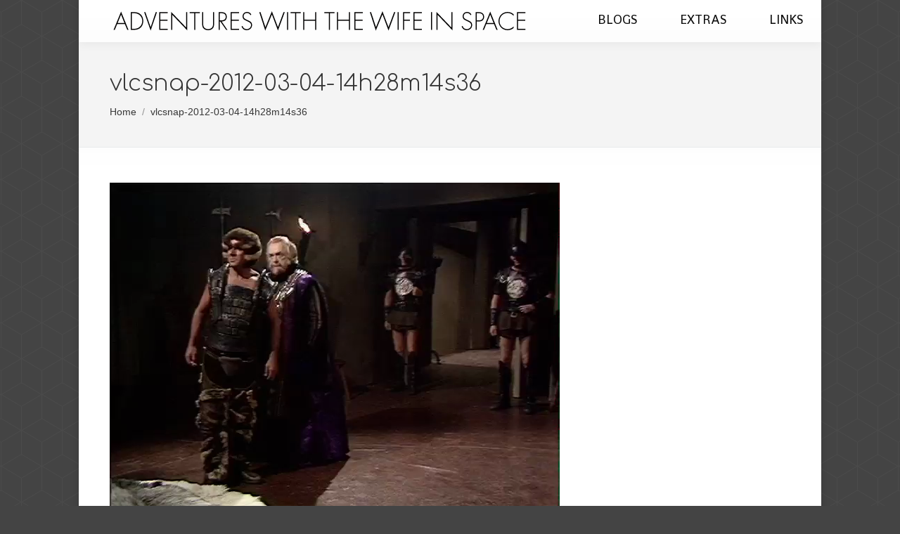

--- FILE ---
content_type: text/html; charset=UTF-8
request_url: https://wifeinspace.com/vlcsnap-2012-03-04-14h28m14s36/
body_size: 12355
content:
<!DOCTYPE html>
<!--[if lt IE 10 ]>
<html lang="en-GB" class="old-ie no-js">
<![endif]-->
<!--[if !(IE 6) | !(IE 7) | !(IE 8)  ]><!-->
<html lang="en-GB" class="no-js">
<!--<![endif]-->
<head>
	<meta charset="UTF-8" />
		<link rel="profile" href="http://gmpg.org/xfn/11" />
	<link rel="pingback" href="https://wifeinspace.com/xmlrpc.php" />
	<title>vlcsnap-2012-03-04-14h28m14s36 &#8211; Adventures with the Wife in Space</title>
<meta name='robots' content='max-image-preview:large' />
	<style>img:is([sizes="auto" i], [sizes^="auto," i]) { contain-intrinsic-size: 3000px 1500px }</style>
	<script type="text/javascript">
function createCookie(a,d,b){if(b){var c=new Date;c.setTime(c.getTime()+864E5*b);b="; expires="+c.toGMTString()}else b="";document.cookie=a+"="+d+b+"; path=/"}function readCookie(a){a+="=";for(var d=document.cookie.split(";"),b=0;b<d.length;b++){for(var c=d[b];" "==c.charAt(0);)c=c.substring(1,c.length);if(0==c.indexOf(a))return c.substring(a.length,c.length)}return null}function eraseCookie(a){createCookie(a,"",-1)}
function areCookiesEnabled(){var a=!1;createCookie("testing","Hello",1);null!=readCookie("testing")&&(a=!0,eraseCookie("testing"));return a}(function(a){var d=readCookie("devicePixelRatio"),b=void 0===a.devicePixelRatio?1:a.devicePixelRatio;areCookiesEnabled()&&null==d&&(createCookie("devicePixelRatio",b,7),1!=b&&a.location.reload(!0))})(window);
</script><link rel='dns-prefetch' href='//stats.wp.com' />
<link rel='dns-prefetch' href='//fonts.googleapis.com' />
<link rel='dns-prefetch' href='//v0.wordpress.com' />
<link rel="alternate" type="application/rss+xml" title="Adventures with the Wife in Space &raquo; Feed" href="https://wifeinspace.com/feed/" />
<link rel="alternate" type="application/rss+xml" title="Adventures with the Wife in Space &raquo; Comments Feed" href="https://wifeinspace.com/comments/feed/" />
<link rel="alternate" type="application/rss+xml" title="Adventures with the Wife in Space &raquo; vlcsnap-2012-03-04-14h28m14s36 Comments Feed" href="https://wifeinspace.com/feed/?attachment_id=11072" />
<script type="text/javascript">
/* <![CDATA[ */
window._wpemojiSettings = {"baseUrl":"https:\/\/s.w.org\/images\/core\/emoji\/15.0.3\/72x72\/","ext":".png","svgUrl":"https:\/\/s.w.org\/images\/core\/emoji\/15.0.3\/svg\/","svgExt":".svg","source":{"concatemoji":"https:\/\/wifeinspace.com\/wp-includes\/js\/wp-emoji-release.min.js?ver=6.7.4"}};
/*! This file is auto-generated */
!function(i,n){var o,s,e;function c(e){try{var t={supportTests:e,timestamp:(new Date).valueOf()};sessionStorage.setItem(o,JSON.stringify(t))}catch(e){}}function p(e,t,n){e.clearRect(0,0,e.canvas.width,e.canvas.height),e.fillText(t,0,0);var t=new Uint32Array(e.getImageData(0,0,e.canvas.width,e.canvas.height).data),r=(e.clearRect(0,0,e.canvas.width,e.canvas.height),e.fillText(n,0,0),new Uint32Array(e.getImageData(0,0,e.canvas.width,e.canvas.height).data));return t.every(function(e,t){return e===r[t]})}function u(e,t,n){switch(t){case"flag":return n(e,"\ud83c\udff3\ufe0f\u200d\u26a7\ufe0f","\ud83c\udff3\ufe0f\u200b\u26a7\ufe0f")?!1:!n(e,"\ud83c\uddfa\ud83c\uddf3","\ud83c\uddfa\u200b\ud83c\uddf3")&&!n(e,"\ud83c\udff4\udb40\udc67\udb40\udc62\udb40\udc65\udb40\udc6e\udb40\udc67\udb40\udc7f","\ud83c\udff4\u200b\udb40\udc67\u200b\udb40\udc62\u200b\udb40\udc65\u200b\udb40\udc6e\u200b\udb40\udc67\u200b\udb40\udc7f");case"emoji":return!n(e,"\ud83d\udc26\u200d\u2b1b","\ud83d\udc26\u200b\u2b1b")}return!1}function f(e,t,n){var r="undefined"!=typeof WorkerGlobalScope&&self instanceof WorkerGlobalScope?new OffscreenCanvas(300,150):i.createElement("canvas"),a=r.getContext("2d",{willReadFrequently:!0}),o=(a.textBaseline="top",a.font="600 32px Arial",{});return e.forEach(function(e){o[e]=t(a,e,n)}),o}function t(e){var t=i.createElement("script");t.src=e,t.defer=!0,i.head.appendChild(t)}"undefined"!=typeof Promise&&(o="wpEmojiSettingsSupports",s=["flag","emoji"],n.supports={everything:!0,everythingExceptFlag:!0},e=new Promise(function(e){i.addEventListener("DOMContentLoaded",e,{once:!0})}),new Promise(function(t){var n=function(){try{var e=JSON.parse(sessionStorage.getItem(o));if("object"==typeof e&&"number"==typeof e.timestamp&&(new Date).valueOf()<e.timestamp+604800&&"object"==typeof e.supportTests)return e.supportTests}catch(e){}return null}();if(!n){if("undefined"!=typeof Worker&&"undefined"!=typeof OffscreenCanvas&&"undefined"!=typeof URL&&URL.createObjectURL&&"undefined"!=typeof Blob)try{var e="postMessage("+f.toString()+"("+[JSON.stringify(s),u.toString(),p.toString()].join(",")+"));",r=new Blob([e],{type:"text/javascript"}),a=new Worker(URL.createObjectURL(r),{name:"wpTestEmojiSupports"});return void(a.onmessage=function(e){c(n=e.data),a.terminate(),t(n)})}catch(e){}c(n=f(s,u,p))}t(n)}).then(function(e){for(var t in e)n.supports[t]=e[t],n.supports.everything=n.supports.everything&&n.supports[t],"flag"!==t&&(n.supports.everythingExceptFlag=n.supports.everythingExceptFlag&&n.supports[t]);n.supports.everythingExceptFlag=n.supports.everythingExceptFlag&&!n.supports.flag,n.DOMReady=!1,n.readyCallback=function(){n.DOMReady=!0}}).then(function(){return e}).then(function(){var e;n.supports.everything||(n.readyCallback(),(e=n.source||{}).concatemoji?t(e.concatemoji):e.wpemoji&&e.twemoji&&(t(e.twemoji),t(e.wpemoji)))}))}((window,document),window._wpemojiSettings);
/* ]]> */
</script>
<style id='wp-emoji-styles-inline-css' type='text/css'>

	img.wp-smiley, img.emoji {
		display: inline !important;
		border: none !important;
		box-shadow: none !important;
		height: 1em !important;
		width: 1em !important;
		margin: 0 0.07em !important;
		vertical-align: -0.1em !important;
		background: none !important;
		padding: 0 !important;
	}
</style>
<link rel='stylesheet' id='wp-block-library-css' href='https://wifeinspace.com/wp-includes/css/dist/block-library/style.min.css?ver=6.7.4' type='text/css' media='all' />
<link rel='stylesheet' id='mediaelement-css' href='https://wifeinspace.com/wp-includes/js/mediaelement/mediaelementplayer-legacy.min.css?ver=4.2.17' type='text/css' media='all' />
<link rel='stylesheet' id='wp-mediaelement-css' href='https://wifeinspace.com/wp-includes/js/mediaelement/wp-mediaelement.min.css?ver=6.7.4' type='text/css' media='all' />
<style id='jetpack-sharing-buttons-style-inline-css' type='text/css'>
.jetpack-sharing-buttons__services-list{display:flex;flex-direction:row;flex-wrap:wrap;gap:0;list-style-type:none;margin:5px;padding:0}.jetpack-sharing-buttons__services-list.has-small-icon-size{font-size:12px}.jetpack-sharing-buttons__services-list.has-normal-icon-size{font-size:16px}.jetpack-sharing-buttons__services-list.has-large-icon-size{font-size:24px}.jetpack-sharing-buttons__services-list.has-huge-icon-size{font-size:36px}@media print{.jetpack-sharing-buttons__services-list{display:none!important}}.editor-styles-wrapper .wp-block-jetpack-sharing-buttons{gap:0;padding-inline-start:0}ul.jetpack-sharing-buttons__services-list.has-background{padding:1.25em 2.375em}
</style>
<style id='classic-theme-styles-inline-css' type='text/css'>
/*! This file is auto-generated */
.wp-block-button__link{color:#fff;background-color:#32373c;border-radius:9999px;box-shadow:none;text-decoration:none;padding:calc(.667em + 2px) calc(1.333em + 2px);font-size:1.125em}.wp-block-file__button{background:#32373c;color:#fff;text-decoration:none}
</style>
<style id='global-styles-inline-css' type='text/css'>
:root{--wp--preset--aspect-ratio--square: 1;--wp--preset--aspect-ratio--4-3: 4/3;--wp--preset--aspect-ratio--3-4: 3/4;--wp--preset--aspect-ratio--3-2: 3/2;--wp--preset--aspect-ratio--2-3: 2/3;--wp--preset--aspect-ratio--16-9: 16/9;--wp--preset--aspect-ratio--9-16: 9/16;--wp--preset--color--black: #000000;--wp--preset--color--cyan-bluish-gray: #abb8c3;--wp--preset--color--white: #ffffff;--wp--preset--color--pale-pink: #f78da7;--wp--preset--color--vivid-red: #cf2e2e;--wp--preset--color--luminous-vivid-orange: #ff6900;--wp--preset--color--luminous-vivid-amber: #fcb900;--wp--preset--color--light-green-cyan: #7bdcb5;--wp--preset--color--vivid-green-cyan: #00d084;--wp--preset--color--pale-cyan-blue: #8ed1fc;--wp--preset--color--vivid-cyan-blue: #0693e3;--wp--preset--color--vivid-purple: #9b51e0;--wp--preset--gradient--vivid-cyan-blue-to-vivid-purple: linear-gradient(135deg,rgba(6,147,227,1) 0%,rgb(155,81,224) 100%);--wp--preset--gradient--light-green-cyan-to-vivid-green-cyan: linear-gradient(135deg,rgb(122,220,180) 0%,rgb(0,208,130) 100%);--wp--preset--gradient--luminous-vivid-amber-to-luminous-vivid-orange: linear-gradient(135deg,rgba(252,185,0,1) 0%,rgba(255,105,0,1) 100%);--wp--preset--gradient--luminous-vivid-orange-to-vivid-red: linear-gradient(135deg,rgba(255,105,0,1) 0%,rgb(207,46,46) 100%);--wp--preset--gradient--very-light-gray-to-cyan-bluish-gray: linear-gradient(135deg,rgb(238,238,238) 0%,rgb(169,184,195) 100%);--wp--preset--gradient--cool-to-warm-spectrum: linear-gradient(135deg,rgb(74,234,220) 0%,rgb(151,120,209) 20%,rgb(207,42,186) 40%,rgb(238,44,130) 60%,rgb(251,105,98) 80%,rgb(254,248,76) 100%);--wp--preset--gradient--blush-light-purple: linear-gradient(135deg,rgb(255,206,236) 0%,rgb(152,150,240) 100%);--wp--preset--gradient--blush-bordeaux: linear-gradient(135deg,rgb(254,205,165) 0%,rgb(254,45,45) 50%,rgb(107,0,62) 100%);--wp--preset--gradient--luminous-dusk: linear-gradient(135deg,rgb(255,203,112) 0%,rgb(199,81,192) 50%,rgb(65,88,208) 100%);--wp--preset--gradient--pale-ocean: linear-gradient(135deg,rgb(255,245,203) 0%,rgb(182,227,212) 50%,rgb(51,167,181) 100%);--wp--preset--gradient--electric-grass: linear-gradient(135deg,rgb(202,248,128) 0%,rgb(113,206,126) 100%);--wp--preset--gradient--midnight: linear-gradient(135deg,rgb(2,3,129) 0%,rgb(40,116,252) 100%);--wp--preset--font-size--small: 13px;--wp--preset--font-size--medium: 20px;--wp--preset--font-size--large: 36px;--wp--preset--font-size--x-large: 42px;--wp--preset--spacing--20: 0.44rem;--wp--preset--spacing--30: 0.67rem;--wp--preset--spacing--40: 1rem;--wp--preset--spacing--50: 1.5rem;--wp--preset--spacing--60: 2.25rem;--wp--preset--spacing--70: 3.38rem;--wp--preset--spacing--80: 5.06rem;--wp--preset--shadow--natural: 6px 6px 9px rgba(0, 0, 0, 0.2);--wp--preset--shadow--deep: 12px 12px 50px rgba(0, 0, 0, 0.4);--wp--preset--shadow--sharp: 6px 6px 0px rgba(0, 0, 0, 0.2);--wp--preset--shadow--outlined: 6px 6px 0px -3px rgba(255, 255, 255, 1), 6px 6px rgba(0, 0, 0, 1);--wp--preset--shadow--crisp: 6px 6px 0px rgba(0, 0, 0, 1);}:where(.is-layout-flex){gap: 0.5em;}:where(.is-layout-grid){gap: 0.5em;}body .is-layout-flex{display: flex;}.is-layout-flex{flex-wrap: wrap;align-items: center;}.is-layout-flex > :is(*, div){margin: 0;}body .is-layout-grid{display: grid;}.is-layout-grid > :is(*, div){margin: 0;}:where(.wp-block-columns.is-layout-flex){gap: 2em;}:where(.wp-block-columns.is-layout-grid){gap: 2em;}:where(.wp-block-post-template.is-layout-flex){gap: 1.25em;}:where(.wp-block-post-template.is-layout-grid){gap: 1.25em;}.has-black-color{color: var(--wp--preset--color--black) !important;}.has-cyan-bluish-gray-color{color: var(--wp--preset--color--cyan-bluish-gray) !important;}.has-white-color{color: var(--wp--preset--color--white) !important;}.has-pale-pink-color{color: var(--wp--preset--color--pale-pink) !important;}.has-vivid-red-color{color: var(--wp--preset--color--vivid-red) !important;}.has-luminous-vivid-orange-color{color: var(--wp--preset--color--luminous-vivid-orange) !important;}.has-luminous-vivid-amber-color{color: var(--wp--preset--color--luminous-vivid-amber) !important;}.has-light-green-cyan-color{color: var(--wp--preset--color--light-green-cyan) !important;}.has-vivid-green-cyan-color{color: var(--wp--preset--color--vivid-green-cyan) !important;}.has-pale-cyan-blue-color{color: var(--wp--preset--color--pale-cyan-blue) !important;}.has-vivid-cyan-blue-color{color: var(--wp--preset--color--vivid-cyan-blue) !important;}.has-vivid-purple-color{color: var(--wp--preset--color--vivid-purple) !important;}.has-black-background-color{background-color: var(--wp--preset--color--black) !important;}.has-cyan-bluish-gray-background-color{background-color: var(--wp--preset--color--cyan-bluish-gray) !important;}.has-white-background-color{background-color: var(--wp--preset--color--white) !important;}.has-pale-pink-background-color{background-color: var(--wp--preset--color--pale-pink) !important;}.has-vivid-red-background-color{background-color: var(--wp--preset--color--vivid-red) !important;}.has-luminous-vivid-orange-background-color{background-color: var(--wp--preset--color--luminous-vivid-orange) !important;}.has-luminous-vivid-amber-background-color{background-color: var(--wp--preset--color--luminous-vivid-amber) !important;}.has-light-green-cyan-background-color{background-color: var(--wp--preset--color--light-green-cyan) !important;}.has-vivid-green-cyan-background-color{background-color: var(--wp--preset--color--vivid-green-cyan) !important;}.has-pale-cyan-blue-background-color{background-color: var(--wp--preset--color--pale-cyan-blue) !important;}.has-vivid-cyan-blue-background-color{background-color: var(--wp--preset--color--vivid-cyan-blue) !important;}.has-vivid-purple-background-color{background-color: var(--wp--preset--color--vivid-purple) !important;}.has-black-border-color{border-color: var(--wp--preset--color--black) !important;}.has-cyan-bluish-gray-border-color{border-color: var(--wp--preset--color--cyan-bluish-gray) !important;}.has-white-border-color{border-color: var(--wp--preset--color--white) !important;}.has-pale-pink-border-color{border-color: var(--wp--preset--color--pale-pink) !important;}.has-vivid-red-border-color{border-color: var(--wp--preset--color--vivid-red) !important;}.has-luminous-vivid-orange-border-color{border-color: var(--wp--preset--color--luminous-vivid-orange) !important;}.has-luminous-vivid-amber-border-color{border-color: var(--wp--preset--color--luminous-vivid-amber) !important;}.has-light-green-cyan-border-color{border-color: var(--wp--preset--color--light-green-cyan) !important;}.has-vivid-green-cyan-border-color{border-color: var(--wp--preset--color--vivid-green-cyan) !important;}.has-pale-cyan-blue-border-color{border-color: var(--wp--preset--color--pale-cyan-blue) !important;}.has-vivid-cyan-blue-border-color{border-color: var(--wp--preset--color--vivid-cyan-blue) !important;}.has-vivid-purple-border-color{border-color: var(--wp--preset--color--vivid-purple) !important;}.has-vivid-cyan-blue-to-vivid-purple-gradient-background{background: var(--wp--preset--gradient--vivid-cyan-blue-to-vivid-purple) !important;}.has-light-green-cyan-to-vivid-green-cyan-gradient-background{background: var(--wp--preset--gradient--light-green-cyan-to-vivid-green-cyan) !important;}.has-luminous-vivid-amber-to-luminous-vivid-orange-gradient-background{background: var(--wp--preset--gradient--luminous-vivid-amber-to-luminous-vivid-orange) !important;}.has-luminous-vivid-orange-to-vivid-red-gradient-background{background: var(--wp--preset--gradient--luminous-vivid-orange-to-vivid-red) !important;}.has-very-light-gray-to-cyan-bluish-gray-gradient-background{background: var(--wp--preset--gradient--very-light-gray-to-cyan-bluish-gray) !important;}.has-cool-to-warm-spectrum-gradient-background{background: var(--wp--preset--gradient--cool-to-warm-spectrum) !important;}.has-blush-light-purple-gradient-background{background: var(--wp--preset--gradient--blush-light-purple) !important;}.has-blush-bordeaux-gradient-background{background: var(--wp--preset--gradient--blush-bordeaux) !important;}.has-luminous-dusk-gradient-background{background: var(--wp--preset--gradient--luminous-dusk) !important;}.has-pale-ocean-gradient-background{background: var(--wp--preset--gradient--pale-ocean) !important;}.has-electric-grass-gradient-background{background: var(--wp--preset--gradient--electric-grass) !important;}.has-midnight-gradient-background{background: var(--wp--preset--gradient--midnight) !important;}.has-small-font-size{font-size: var(--wp--preset--font-size--small) !important;}.has-medium-font-size{font-size: var(--wp--preset--font-size--medium) !important;}.has-large-font-size{font-size: var(--wp--preset--font-size--large) !important;}.has-x-large-font-size{font-size: var(--wp--preset--font-size--x-large) !important;}
:where(.wp-block-post-template.is-layout-flex){gap: 1.25em;}:where(.wp-block-post-template.is-layout-grid){gap: 1.25em;}
:where(.wp-block-columns.is-layout-flex){gap: 2em;}:where(.wp-block-columns.is-layout-grid){gap: 2em;}
:root :where(.wp-block-pullquote){font-size: 1.5em;line-height: 1.6;}
</style>
<link rel='stylesheet' id='dt-web-fonts-css' href='//fonts.googleapis.com/css?family=Hind+Siliguri%3A400%2C600%7CShanti%7CAbril+Fatface%7COpen+Sans%3A400%2C600%7CComfortaa%3A300%2C400&#038;subset=latin-ext%2Clatin&#038;ver=6.7.4' type='text/css' media='all' />
<link rel='stylesheet' id='dt-main-css' href='https://wifeinspace.com/wp-content/themes/dt-the7/css/main.min.css?ver=4.1.2' type='text/css' media='all' />
<!--[if lt IE 10]>
<link rel='stylesheet' id='dt-old-ie-css' href='https://wifeinspace.com/wp-content/themes/dt-the7/css/old-ie.css?ver=4.1.2' type='text/css' media='all' />
<![endif]-->
<link rel='stylesheet' id='dt-awsome-fonts-css' href='https://wifeinspace.com/wp-content/themes/dt-the7/fonts/FontAwesome/css/font-awesome.min.css?ver=4.1.2' type='text/css' media='all' />
<link rel='stylesheet' id='dt-fontello-css' href='https://wifeinspace.com/wp-content/themes/dt-the7/fonts/fontello/css/fontello.min.css?ver=4.1.2' type='text/css' media='all' />
<!--[if lt IE 10]>
<link rel='stylesheet' id='dt-custom-old-ie.less-css' href='https://wifeinspace.com/wp-content/uploads/wp-less/dt-the7/css/custom-old-ie-2ab4210ee8.css?ver=4.1.2' type='text/css' media='all' />
<![endif]-->
<link rel='stylesheet' id='dt-custom.less-css' href='https://wifeinspace.com/wp-content/uploads/wp-less/dt-the7/css/custom-2ab4210ee8.css?ver=4.1.2' type='text/css' media='all' />
<link rel='stylesheet' id='style-css' href='https://wifeinspace.com/wp-content/themes/dt-the7/style.css?ver=4.1.2' type='text/css' media='all' />
<style id='style-inline-css' type='text/css'>
p {margin-bottom:1.4em;}
h2 {margin-bottom:0.6em;}
h3 {margin-top:0.3em;
margin-bottom:0.6em;}
.rsHomePorthole .rsCapt {
    text-align: left;
}
.rsHomePorthole .rsCapt {
    padding: 0 46px;

}

h5 a:hover {
    color: grey;
}
.wp-caption-text {
text-align: center;
}

.sidebar-content a {
    text-decoration: none;
color:#1e73be;
}

.sidebar-content a:hover {
    text-decoration: underline;
}

a {
    text-decoration: none;
}

.commentlist .comment > article {
    margin-top:20px;
}

#main {
    padding-bottom: 0;
    padding-top:50px;
}

#dt-btn-1 {
    margin-right:468px;
}
.custom-categories li {
    margin-top: 0px;
color:#000;
}
.sidebar-content .custom-categories a, .stripe .sidebar-content .custom-categories a, .sidebar-content .custom-categories a .item-name, .stripe .sidebar-content .custom-categories a .item-name, .sidebar-content .cat-item a, .stripe .sidebar-content .cat-item a, .sidebar-content .widget_recent_comments a, .stripe .sidebar-content .widget_recent_comments a, .sidebar-content .widget_tag_cloud a:hover, .stripe .sidebar-content .widget_tag_cloud a:hover {
color:#000;
}
.mobile-false #fancy-header .breadcrumbs, .mobile-false #fancy-header .fancy-subtitle, .mobile-false #fancy-header .fancy-title {
	opacity: 100;
}

.bottom-text-block {
    text-align: center;
}

.sidebar .widget, .sidebar-content .widget {
    line-height: 16px;
    padding-top: 0px;
    padding-bottom: 1px;
}

#dt-btn-1 {
    margin-right: 460px;
}
</style>
<script type="text/javascript" src="https://wifeinspace.com/wp-includes/js/jquery/jquery.min.js?ver=3.7.1" id="jquery-core-js"></script>
<script type="text/javascript" src="https://wifeinspace.com/wp-includes/js/jquery/jquery-migrate.min.js?ver=3.4.1" id="jquery-migrate-js"></script>
<script type="text/javascript" id="dt-above-fold-js-extra">
/* <![CDATA[ */
var dtLocal = {"themeUrl":"https:\/\/wifeinspace.com\/wp-content\/themes\/dt-the7","passText":"To view this protected post, enter the password below:","moreButtonText":{"loading":"Loading..."},"postID":"11072","ajaxurl":"https:\/\/wifeinspace.com\/wp-admin\/admin-ajax.php","contactNonce":"5a73c61d0f","ajaxNonce":"80571aac36","pageData":"","themeSettings":{"smoothScroll":"off","lazyLoading":false,"accentColor":{"mode":"solid","color":"#1e73be"},"floatingHeader":{"showAfter":150,"showMenu":false,"height":60,"logo":{"showLogo":true,"html":""}},"mobileHeader":{"firstSwitchPoint":850,"secondSwitchPoint":1150},"content":{"responsivenessTreshold":470,"textColor":"#383838","headerColor":"#333333"},"stripes":{"stripe1":{"textColor":"#777777","headerColor":"#333333"},"stripe2":{"textColor":"#ffffff","headerColor":"#ffffff"},"stripe3":{"textColor":"#ffffff","headerColor":"#ffffff"}}}};
/* ]]> */
</script>
<script type="text/javascript" src="https://wifeinspace.com/wp-content/themes/dt-the7/js/above-the-fold.min.js?ver=4.1.2" id="dt-above-fold-js"></script>
<link rel="https://api.w.org/" href="https://wifeinspace.com/wp-json/" /><link rel="alternate" title="JSON" type="application/json" href="https://wifeinspace.com/wp-json/wp/v2/media/11072" /><link rel="EditURI" type="application/rsd+xml" title="RSD" href="https://wifeinspace.com/xmlrpc.php?rsd" />
<meta name="generator" content="WordPress 6.7.4" />
<link rel='shortlink' href='https://wifeinspace.com/?p=11072' />
<link rel="alternate" title="oEmbed (JSON)" type="application/json+oembed" href="https://wifeinspace.com/wp-json/oembed/1.0/embed?url=https%3A%2F%2Fwifeinspace.com%2Fvlcsnap-2012-03-04-14h28m14s36%2F" />
<link rel="alternate" title="oEmbed (XML)" type="text/xml+oembed" href="https://wifeinspace.com/wp-json/oembed/1.0/embed?url=https%3A%2F%2Fwifeinspace.com%2Fvlcsnap-2012-03-04-14h28m14s36%2F&#038;format=xml" />
	<style>img#wpstats{display:none}</style>
		<meta property="og:site_name" content="Adventures with the Wife in Space" />
<meta property="og:title" content="vlcsnap-2012-03-04-14h28m14s36" />
<meta property="og:image" content="https://wifeinspace.com/wp-content/uploads/2012/03/vlcsnap-2012-03-04-14h28m14s36.png" />
<meta property="og:url" content="https://wifeinspace.com/vlcsnap-2012-03-04-14h28m14s36/" />
<meta property="og:type" content="article" />
</head>
<body class="attachment attachment-template-default single single-attachment postid-11072 attachmentid-11072 attachment-png overlap small-hover-icons boxed-layout responsive-off overlay-cursor-on srcset-enabled btn-flat custom-btn-color custom-btn-hover-color contact-form-minimal semitransparent-bullets bold-icons sticky-mobile-header top-header first-switch-logo-center first-switch-menu-left second-switch-logo-center second-switch-menu-left layzr-loading-on">

<div id="page" class="boxed">
	<a class="skip-link screen-reader-text" href="#content">Skip to content</a>

<div class="masthead inline-header right full-height full-width surround shadow-decoration" role="banner">

	
	<header class="header-bar">

						<div class="branding">

					<a href="https://wifeinspace.com/"><img class=" preload-me" src="https://wifeinspace.com/wp-content/uploads/2025/01/HEAD2.png" srcset="https://wifeinspace.com/wp-content/uploads/2025/01/HEAD2.png 650w" width="650" height="60"   sizes="650px" alt="Adventures with the Wife in Space" /></a>
					<div id="site-title" class="assistive-text">Adventures with the Wife in Space</div>
					<div id="site-description" class="assistive-text">A fan and his not-we wife watch Doctor Who from the very beginning&#8230;</div>

					
					
				</div>
		<ul id="primary-menu" class="main-nav underline-decoration upwards-line" role="menu"><li class="menu-item menu-item-type-custom menu-item-object-custom menu-item-has-children menu-item-36957 first has-children"><a href='http://#' class='not-clickable-item' data-level='1'><span class="menu-item-text"><span class="menu-text">BLOGS</span></span></a><ul class="sub-nav hover-style-bg"><li class="menu-item menu-item-type-taxonomy menu-item-object-category menu-item-has-children menu-item-36954 first has-children"><a href='https://wifeinspace.com/category/1st-doctor/' class='not-clickable-item' data-level='2'><span class="menu-item-text"><span class="menu-text">1st DOCTOR</span></span></a><ul class="sub-nav hover-style-bg"><li class="menu-item menu-item-type-post_type menu-item-object-post menu-item-37325 first"><a href='https://wifeinspace.com/2011/01/introduction/' data-level='3'><span class="menu-item-text"><span class="menu-text">INTRODUCTION</span></span></a></li> <li class="menu-item menu-item-type-post_type menu-item-object-post menu-item-36956"><a href='https://wifeinspace.com/2011/01/an-unearthly-child/' data-level='3'><span class="menu-item-text"><span class="menu-text">100,000 BC</span></span></a></li> <li class="menu-item menu-item-type-post_type menu-item-object-post menu-item-36958"><a href='https://wifeinspace.com/2011/01/the-daleks/' data-level='3'><span class="menu-item-text"><span class="menu-text">THE DALEKS</span></span></a></li> <li class="menu-item menu-item-type-post_type menu-item-object-post menu-item-36959"><a href='https://wifeinspace.com/2011/01/the-edge-of-destruction/' data-level='3'><span class="menu-item-text"><span class="menu-text">THE EDGE OF DESTRUCTION</span></span></a></li> <li class="menu-item menu-item-type-post_type menu-item-object-post menu-item-36961"><a href='https://wifeinspace.com/2011/01/marco-polo/' data-level='3'><span class="menu-item-text"><span class="menu-text">MARCO POLO</span></span></a></li> <li class="menu-item menu-item-type-post_type menu-item-object-post menu-item-36960"><a href='https://wifeinspace.com/2011/02/the-keys-of-marinus/' data-level='3'><span class="menu-item-text"><span class="menu-text">THE KEYS OF MARINUS</span></span></a></li> <li class="menu-item menu-item-type-post_type menu-item-object-post menu-item-36963"><a href='https://wifeinspace.com/2011/02/the-aztecs/' data-level='3'><span class="menu-item-text"><span class="menu-text">THE AZTECS</span></span></a></li> <li class="menu-item menu-item-type-post_type menu-item-object-post menu-item-36965"><a href='https://wifeinspace.com/2011/02/the-sensorites/' data-level='3'><span class="menu-item-text"><span class="menu-text">THE SENSORITES</span></span></a></li> <li class="menu-item menu-item-type-post_type menu-item-object-post menu-item-36964"><a href='https://wifeinspace.com/2011/02/the-reign-of-terror/' data-level='3'><span class="menu-item-text"><span class="menu-text">THE REIGN OF TERROR</span></span></a></li> <li class="menu-item menu-item-type-post_type menu-item-object-post menu-item-36966"><a href='https://wifeinspace.com/2011/02/planet-of-giants/' data-level='3'><span class="menu-item-text"><span class="menu-text">PLANET OF GIANTS</span></span></a></li> <li class="menu-item menu-item-type-post_type menu-item-object-post menu-item-36967"><a href='https://wifeinspace.com/2011/03/the-dalek-invasion-of-earth/' data-level='3'><span class="menu-item-text"><span class="menu-text">THE DALEK INVASION OF EARTH</span></span></a></li> <li class="menu-item menu-item-type-post_type menu-item-object-post menu-item-36968"><a href='https://wifeinspace.com/2011/03/the-rescue/' data-level='3'><span class="menu-item-text"><span class="menu-text">THE RESCUE</span></span></a></li> <li class="menu-item menu-item-type-post_type menu-item-object-post menu-item-36969"><a href='https://wifeinspace.com/2011/03/the-romans/' data-level='3'><span class="menu-item-text"><span class="menu-text">THE ROMANS</span></span></a></li> <li class="menu-item menu-item-type-post_type menu-item-object-post menu-item-36970"><a href='https://wifeinspace.com/2011/03/the-web-planet/' data-level='3'><span class="menu-item-text"><span class="menu-text">THE WEB PLANET</span></span></a></li> <li class="menu-item menu-item-type-post_type menu-item-object-post menu-item-36971"><a href='https://wifeinspace.com/2011/03/the-crusade/' data-level='3'><span class="menu-item-text"><span class="menu-text">THE CRUSADE</span></span></a></li> <li class="menu-item menu-item-type-post_type menu-item-object-post menu-item-36973"><a href='https://wifeinspace.com/2011/03/the-space-museum/' data-level='3'><span class="menu-item-text"><span class="menu-text">THE SPACE MUSEUM</span></span></a></li> <li class="menu-item menu-item-type-post_type menu-item-object-post menu-item-36972"><a href='https://wifeinspace.com/2011/03/the-chase/' data-level='3'><span class="menu-item-text"><span class="menu-text">THE CHASE</span></span></a></li> <li class="menu-item menu-item-type-post_type menu-item-object-post menu-item-36974"><a href='https://wifeinspace.com/2011/03/the-time-meddler/' data-level='3'><span class="menu-item-text"><span class="menu-text">THE TIME MEDDLER</span></span></a></li> <li class="menu-item menu-item-type-post_type menu-item-object-post menu-item-36975"><a href='https://wifeinspace.com/2011/04/galaxy-four/' data-level='3'><span class="menu-item-text"><span class="menu-text">GALAXY 4</span></span></a></li> <li class="menu-item menu-item-type-post_type menu-item-object-post menu-item-36976"><a href='https://wifeinspace.com/2011/04/mission-to-the-unknown/' data-level='3'><span class="menu-item-text"><span class="menu-text">MISSION TO THE UNKNOWN</span></span></a></li> <li class="menu-item menu-item-type-post_type menu-item-object-post menu-item-36978"><a href='https://wifeinspace.com/2011/04/the-daleks-master-plan-1-4/' data-level='3'><span class="menu-item-text"><span class="menu-text">THE DALEKS’ MASTER PLAN</span></span></a></li> <li class="menu-item menu-item-type-post_type menu-item-object-post menu-item-36980"><a href='https://wifeinspace.com/2011/04/the-massacre/' data-level='3'><span class="menu-item-text"><span class="menu-text">THE MASSACRE</span></span></a></li> <li class="menu-item menu-item-type-post_type menu-item-object-post menu-item-36981"><a href='https://wifeinspace.com/2011/04/the-ark/' data-level='3'><span class="menu-item-text"><span class="menu-text">THE ARK</span></span></a></li> <li class="menu-item menu-item-type-post_type menu-item-object-post menu-item-36982"><a href='https://wifeinspace.com/2011/05/the-celestial-toymaker/' data-level='3'><span class="menu-item-text"><span class="menu-text">THE CELESTIAL TOYMAKER</span></span></a></li> <li class="menu-item menu-item-type-post_type menu-item-object-post menu-item-36983"><a href='https://wifeinspace.com/2011/05/the-gunfighters/' data-level='3'><span class="menu-item-text"><span class="menu-text">THE GUNFIGHTERS</span></span></a></li> <li class="menu-item menu-item-type-post_type menu-item-object-post menu-item-36984"><a href='https://wifeinspace.com/2011/05/the-savages/' data-level='3'><span class="menu-item-text"><span class="menu-text">THE SAVAGES</span></span></a></li> <li class="menu-item menu-item-type-post_type menu-item-object-post menu-item-36985"><a href='https://wifeinspace.com/2011/05/the-war-machines/' data-level='3'><span class="menu-item-text"><span class="menu-text">THE WAR MACHINES</span></span></a></li> <li class="menu-item menu-item-type-post_type menu-item-object-post menu-item-36986"><a href='https://wifeinspace.com/2011/06/the-smugglers/' data-level='3'><span class="menu-item-text"><span class="menu-text">THE SMUGGLERS</span></span></a></li> <li class="menu-item menu-item-type-post_type menu-item-object-post menu-item-36987"><a href='https://wifeinspace.com/2011/06/the-tenth-planet/' data-level='3'><span class="menu-item-text"><span class="menu-text">THE TENTH PLANET</span></span></a></li> <li class="menu-item menu-item-type-post_type menu-item-object-post menu-item-36994"><a href='https://wifeinspace.com/2011/06/the-hartnell-years/' data-level='3'><span class="menu-item-text"><span class="menu-text">THE HARTNELL YEARS</span></span></a></li> </ul></li> <li class="menu-item menu-item-type-taxonomy menu-item-object-category menu-item-has-children menu-item-36955 has-children"><a href='https://wifeinspace.com/category/2nd-doctor/' class='not-clickable-item' data-level='2'><span class="menu-item-text"><span class="menu-text">2nd DOCTOR</span></span></a><ul class="sub-nav hover-style-bg"><li class="menu-item menu-item-type-post_type menu-item-object-post menu-item-37002 first"><a href='https://wifeinspace.com/2011/06/the-power-of-the-daleks/' data-level='3'><span class="menu-item-text"><span class="menu-text">THE POWER OF THE DALEKS</span></span></a></li> <li class="menu-item menu-item-type-post_type menu-item-object-post menu-item-36995"><a href='https://wifeinspace.com/2011/06/the-highlanders/' data-level='3'><span class="menu-item-text"><span class="menu-text">THE HIGHLANDERS</span></span></a></li> <li class="menu-item menu-item-type-post_type menu-item-object-post menu-item-37007"><a href='https://wifeinspace.com/2011/06/the-underwater-menace/' data-level='3'><span class="menu-item-text"><span class="menu-text">THE UNDERWATER MENACE</span></span></a></li> <li class="menu-item menu-item-type-post_type menu-item-object-post menu-item-37001"><a href='https://wifeinspace.com/2011/07/the-moonbase/' data-level='3'><span class="menu-item-text"><span class="menu-text">THE MOONBASE</span></span></a></li> <li class="menu-item menu-item-type-post_type menu-item-object-post menu-item-36999"><a href='https://wifeinspace.com/2011/07/the-macra-terror/' data-level='3'><span class="menu-item-text"><span class="menu-text">THE MACRA TERROR</span></span></a></li> <li class="menu-item menu-item-type-post_type menu-item-object-post menu-item-36993"><a href='https://wifeinspace.com/2011/07/the-faceless-ones/' data-level='3'><span class="menu-item-text"><span class="menu-text">THE FACELESS ONES</span></span></a></li> <li class="menu-item menu-item-type-post_type menu-item-object-post menu-item-36992"><a href='https://wifeinspace.com/2011/07/the-evil-of-the-daleks/' data-level='3'><span class="menu-item-text"><span class="menu-text">THE EVIL OF THE DALEKS</span></span></a></li> <li class="menu-item menu-item-type-post_type menu-item-object-post menu-item-37005"><a href='https://wifeinspace.com/2011/07/the-tomb-of-the-cybermen/' data-level='3'><span class="menu-item-text"><span class="menu-text">THE TOMB OF THE CYBERMEN</span></span></a></li> <li class="menu-item menu-item-type-post_type menu-item-object-post menu-item-36989"><a href='https://wifeinspace.com/2011/08/the-abominable-snowmen/' data-level='3'><span class="menu-item-text"><span class="menu-text">THE ABOMINABLE SNOWMEN</span></span></a></li> <li class="menu-item menu-item-type-post_type menu-item-object-post menu-item-36996"><a href='https://wifeinspace.com/2011/08/the-ice-warriors/' data-level='3'><span class="menu-item-text"><span class="menu-text">THE ICE WARRIORS</span></span></a></li> <li class="menu-item menu-item-type-post_type menu-item-object-post menu-item-36991"><a href='https://wifeinspace.com/2011/08/the-enemy-of-the-world/' data-level='3'><span class="menu-item-text"><span class="menu-text">THE ENEMY OF THE WORLD</span></span></a></li> <li class="menu-item menu-item-type-post_type menu-item-object-post menu-item-37009"><a href='https://wifeinspace.com/2011/08/the-web-of-fear/' data-level='3'><span class="menu-item-text"><span class="menu-text">THE WEB OF FEAR</span></span></a></li> <li class="menu-item menu-item-type-post_type menu-item-object-post menu-item-36988"><a href='https://wifeinspace.com/2011/08/fury-from-the-deep/' data-level='3'><span class="menu-item-text"><span class="menu-text">FURY FROM THE DEEP</span></span></a></li> <li class="menu-item menu-item-type-post_type menu-item-object-post menu-item-37010"><a href='https://wifeinspace.com/2011/09/the-wheel-in-space/' data-level='3'><span class="menu-item-text"><span class="menu-text">THE WHEEL IN SPACE</span></span></a></li> <li class="menu-item menu-item-type-post_type menu-item-object-post menu-item-36990"><a href='https://wifeinspace.com/2011/09/the-dominators/' data-level='3'><span class="menu-item-text"><span class="menu-text">THE DOMINATORS</span></span></a></li> <li class="menu-item menu-item-type-post_type menu-item-object-post menu-item-37000"><a href='https://wifeinspace.com/2011/09/the-mind-robber/' data-level='3'><span class="menu-item-text"><span class="menu-text">THE MIND ROBBER</span></span></a></li> <li class="menu-item menu-item-type-post_type menu-item-object-post menu-item-36997"><a href='https://wifeinspace.com/2011/10/the-invasion/' data-level='3'><span class="menu-item-text"><span class="menu-text">THE INVASION</span></span></a></li> <li class="menu-item menu-item-type-post_type menu-item-object-post menu-item-36998"><a href='https://wifeinspace.com/2011/10/the-krotons/' data-level='3'><span class="menu-item-text"><span class="menu-text">THE KROTONS</span></span></a></li> <li class="menu-item menu-item-type-post_type menu-item-object-post menu-item-37003"><a href='https://wifeinspace.com/2011/10/the-seeds-of-death/' data-level='3'><span class="menu-item-text"><span class="menu-text">THE SEEDS OF DEATH</span></span></a></li> <li class="menu-item menu-item-type-post_type menu-item-object-post menu-item-37004"><a href='https://wifeinspace.com/2011/10/the-space-pirates/' data-level='3'><span class="menu-item-text"><span class="menu-text">THE SPACE PIRATES</span></span></a></li> <li class="menu-item menu-item-type-post_type menu-item-object-post menu-item-37008"><a href='https://wifeinspace.com/2011/11/the-war-games/' data-level='3'><span class="menu-item-text"><span class="menu-text">THE WAR GAMES</span></span></a></li> <li class="menu-item menu-item-type-post_type menu-item-object-post menu-item-37006"><a href='https://wifeinspace.com/2011/11/the-troughton-years/' data-level='3'><span class="menu-item-text"><span class="menu-text">THE TROUGHTON YEARS</span></span></a></li> </ul></li> <li class="menu-item menu-item-type-taxonomy menu-item-object-category menu-item-has-children menu-item-37011 has-children"><a href='https://wifeinspace.com/category/3rd-doctor/' class='not-clickable-item' data-level='2'><span class="menu-item-text"><span class="menu-text">3rd DOCTOR</span></span></a><ul class="sub-nav hover-style-bg"><li class="menu-item menu-item-type-post_type menu-item-object-post menu-item-37022 first"><a href='https://wifeinspace.com/2011/11/spearhead-from-space/' data-level='3'><span class="menu-item-text"><span class="menu-text">SPEARHEAD FROM SPACE</span></span></a></li> <li class="menu-item menu-item-type-post_type menu-item-object-post menu-item-37016"><a href='https://wifeinspace.com/2011/11/doctor-who-and-the-silurians/' data-level='3'><span class="menu-item-text"><span class="menu-text">DOCTOR WHO AND THE SILURIANS</span></span></a></li> <li class="menu-item menu-item-type-post_type menu-item-object-post menu-item-37024"><a href='https://wifeinspace.com/2011/11/the-ambassadors-of-death/' data-level='3'><span class="menu-item-text"><span class="menu-text">THE AMBASSADORS OF DEATH</span></span></a></li> <li class="menu-item menu-item-type-post_type menu-item-object-post menu-item-37018"><a href='https://wifeinspace.com/2011/11/inferno/' data-level='3'><span class="menu-item-text"><span class="menu-text">INFERNO</span></span></a></li> <li class="menu-item menu-item-type-post_type menu-item-object-post menu-item-37023"><a href='https://wifeinspace.com/2011/11/terror-of-the-autons/' data-level='3'><span class="menu-item-text"><span class="menu-text">TERROR OF THE AUTONS</span></span></a></li> <li class="menu-item menu-item-type-post_type menu-item-object-post menu-item-37036"><a href='https://wifeinspace.com/2011/11/the-mind-of-evil/' data-level='3'><span class="menu-item-text"><span class="menu-text">THE MIND OF EVIL</span></span></a></li> <li class="menu-item menu-item-type-post_type menu-item-object-post menu-item-37025"><a href='https://wifeinspace.com/2011/12/the-claws-of-axos/' data-level='3'><span class="menu-item-text"><span class="menu-text">THE CLAWS OF AXOS</span></span></a></li> <li class="menu-item menu-item-type-post_type menu-item-object-post menu-item-37013"><a href='https://wifeinspace.com/2011/12/colony-in-space/' data-level='3'><span class="menu-item-text"><span class="menu-text">COLONY IN SPACE</span></span></a></li> <li class="menu-item menu-item-type-post_type menu-item-object-post menu-item-37027"><a href='https://wifeinspace.com/2011/12/the-daemons/' data-level='3'><span class="menu-item-text"><span class="menu-text">THE DAEMONS</span></span></a></li> <li class="menu-item menu-item-type-post_type menu-item-object-post menu-item-37014"><a href='https://wifeinspace.com/2011/12/day-of-the-daleks/' data-level='3'><span class="menu-item-text"><span class="menu-text">DAY OF THE DALEKS</span></span></a></li> <li class="menu-item menu-item-type-post_type menu-item-object-post menu-item-37026"><a href='https://wifeinspace.com/2011/12/the-curse-of-peladon/' data-level='3'><span class="menu-item-text"><span class="menu-text">THE CURSE OF PELADON</span></span></a></li> <li class="menu-item menu-item-type-post_type menu-item-object-post menu-item-37032"><a href='https://wifeinspace.com/2012/01/the-sea-devils/' data-level='3'><span class="menu-item-text"><span class="menu-text">THE SEA DEVILS</span></span></a></li> <li class="menu-item menu-item-type-post_type menu-item-object-post menu-item-37030"><a href='https://wifeinspace.com/2012/01/the-mutants/' data-level='3'><span class="menu-item-text"><span class="menu-text">THE MUTANTS</span></span></a></li> <li class="menu-item menu-item-type-post_type menu-item-object-post menu-item-37034"><a href='https://wifeinspace.com/2012/01/the-time-monster/' data-level='3'><span class="menu-item-text"><span class="menu-text">THE TIME MONSTER</span></span></a></li> <li class="menu-item menu-item-type-post_type menu-item-object-post menu-item-37033"><a href='https://wifeinspace.com/2012/01/the-three-doctors/' data-level='3'><span class="menu-item-text"><span class="menu-text">THE THREE DOCTORS</span></span></a></li> <li class="menu-item menu-item-type-post_type menu-item-object-post menu-item-37012"><a href='https://wifeinspace.com/2012/01/carnival-of-monsters/' data-level='3'><span class="menu-item-text"><span class="menu-text">CARNIVAL OF MONSTERS</span></span></a></li> <li class="menu-item menu-item-type-post_type menu-item-object-post menu-item-37017"><a href='https://wifeinspace.com/2012/01/frontier-in-space/' data-level='3'><span class="menu-item-text"><span class="menu-text">FRONTIER IN SPACE</span></span></a></li> <li class="menu-item menu-item-type-post_type menu-item-object-post menu-item-37020"><a href='https://wifeinspace.com/2012/02/planet-of-the-daleks/' data-level='3'><span class="menu-item-text"><span class="menu-text">PLANET OF THE DALEKS</span></span></a></li> <li class="menu-item menu-item-type-post_type menu-item-object-post menu-item-37028"><a href='https://wifeinspace.com/2012/02/the-green-death/' data-level='3'><span class="menu-item-text"><span class="menu-text">THE GREEN DEATH</span></span></a></li> <li class="menu-item menu-item-type-post_type menu-item-object-post menu-item-37035"><a href='https://wifeinspace.com/2012/02/the-time-warrior/' data-level='3'><span class="menu-item-text"><span class="menu-text">THE TIME WARRIOR</span></span></a></li> <li class="menu-item menu-item-type-post_type menu-item-object-post menu-item-37019"><a href='https://wifeinspace.com/2012/02/invasion-of-the-dinosaurs/' data-level='3'><span class="menu-item-text"><span class="menu-text">INVASION OF THE DINOSAURS</span></span></a></li> <li class="menu-item menu-item-type-post_type menu-item-object-post menu-item-37015"><a href='https://wifeinspace.com/2012/03/death-to-the-daleks/' data-level='3'><span class="menu-item-text"><span class="menu-text">DEATH TO THE DALEKS</span></span></a></li> <li class="menu-item menu-item-type-post_type menu-item-object-post menu-item-37029"><a href='https://wifeinspace.com/2012/03/the-monster-of-peladon/' data-level='3'><span class="menu-item-text"><span class="menu-text">THE MONSTER OF PELADON</span></span></a></li> <li class="menu-item menu-item-type-post_type menu-item-object-post menu-item-37021"><a href='https://wifeinspace.com/2012/03/planet-of-the-spiders/' data-level='3'><span class="menu-item-text"><span class="menu-text">PLANET OF THE SPIDERS</span></span></a></li> <li class="menu-item menu-item-type-post_type menu-item-object-post menu-item-37031"><a href='https://wifeinspace.com/2012/03/the-pertwee-years/' data-level='3'><span class="menu-item-text"><span class="menu-text">THE PERTWEE YEARS</span></span></a></li> </ul></li> <li class="menu-item menu-item-type-taxonomy menu-item-object-category menu-item-has-children menu-item-37037 has-children"><a href='https://wifeinspace.com/category/4th-doctor/' class='not-clickable-item' data-level='2'><span class="menu-item-text"><span class="menu-text">4th DOCTOR</span></span></a><ul class="sub-nav hover-style-bg"><li class="menu-item menu-item-type-post_type menu-item-object-post menu-item-37050 first"><a href='https://wifeinspace.com/2012/03/robot/' data-level='3'><span class="menu-item-text"><span class="menu-text">ROBOT</span></span></a></li> <li class="menu-item menu-item-type-post_type menu-item-object-post menu-item-37055"><a href='https://wifeinspace.com/2012/03/the-ark-in-space/' data-level='3'><span class="menu-item-text"><span class="menu-text">THE ARK IN SPACE</span></span></a></li> <li class="menu-item menu-item-type-post_type menu-item-object-post menu-item-37073"><a href='https://wifeinspace.com/2012/03/the-sontaran-experiment/' data-level='3'><span class="menu-item-text"><span class="menu-text">THE SONTARAN EXPERIMENT</span></span></a></li> <li class="menu-item menu-item-type-post_type menu-item-object-post menu-item-37041"><a href='https://wifeinspace.com/2012/03/genesis-of-the-daleks/' data-level='3'><span class="menu-item-text"><span class="menu-text">GENESIS OF THE DALEKS</span></span></a></li> <li class="menu-item menu-item-type-post_type menu-item-object-post menu-item-37049"><a href='https://wifeinspace.com/2012/03/revenge-of-the-cybermen/' data-level='3'><span class="menu-item-text"><span class="menu-text">REVENGE OF THE CYBERMEN</span></span></a></li> <li class="menu-item menu-item-type-post_type menu-item-object-post menu-item-37052"><a href='https://wifeinspace.com/2012/04/terror-of-the-zygons/' data-level='3'><span class="menu-item-text"><span class="menu-text">TERROR OF THE ZYGONS</span></span></a></li> <li class="menu-item menu-item-type-post_type menu-item-object-post menu-item-37047"><a href='https://wifeinspace.com/2012/04/planet-of-evil/' data-level='3'><span class="menu-item-text"><span class="menu-text">PLANET OF EVIL</span></span></a></li> <li class="menu-item menu-item-type-post_type menu-item-object-post menu-item-37048"><a href='https://wifeinspace.com/2012/04/pyramids-of-mars/' data-level='3'><span class="menu-item-text"><span class="menu-text">PYRAMIDS OF MARS</span></span></a></li> <li class="menu-item menu-item-type-post_type menu-item-object-post menu-item-37053"><a href='https://wifeinspace.com/2012/05/the-android-invasion/' data-level='3'><span class="menu-item-text"><span class="menu-text">THE ANDROID INVASION</span></span></a></li> <li class="menu-item menu-item-type-post_type menu-item-object-post menu-item-37057"><a href='https://wifeinspace.com/2012/05/the-brain-of-morbius/' data-level='3'><span class="menu-item-text"><span class="menu-text">THE BRAIN OF MORBIUS</span></span></a></li> <li class="menu-item menu-item-type-post_type menu-item-object-post menu-item-37072"><a href='https://wifeinspace.com/2012/05/the-seeds-of-doom/' data-level='3'><span class="menu-item-text"><span class="menu-text">THE SEEDS OF DOOM</span></span></a></li> <li class="menu-item menu-item-type-post_type menu-item-object-post menu-item-37067"><a href='https://wifeinspace.com/2012/05/the-masque-of-mandragora/' data-level='3'><span class="menu-item-text"><span class="menu-text">THE MASQUE OF MANDRAGORA</span></span></a></li> <li class="menu-item menu-item-type-post_type menu-item-object-post menu-item-37061"><a href='https://wifeinspace.com/2012/05/the-hand-of-fear/' data-level='3'><span class="menu-item-text"><span class="menu-text">THE HAND OF FEAR</span></span></a></li> <li class="menu-item menu-item-type-post_type menu-item-object-post menu-item-37059"><a href='https://wifeinspace.com/2012/05/the-deadly-assassin/' data-level='3'><span class="menu-item-text"><span class="menu-text">THE DEADLY ASSASSIN</span></span></a></li> <li class="menu-item menu-item-type-post_type menu-item-object-post menu-item-37060"><a href='https://wifeinspace.com/2012/05/the-face-of-evil/' data-level='3'><span class="menu-item-text"><span class="menu-text">THE FACE OF EVIL</span></span></a></li> <li class="menu-item menu-item-type-post_type menu-item-object-post menu-item-37071"><a href='https://wifeinspace.com/2012/06/the-robots-of-death/' data-level='3'><span class="menu-item-text"><span class="menu-text">THE ROBOTS OF DEATH</span></span></a></li> <li class="menu-item menu-item-type-post_type menu-item-object-post menu-item-37076"><a href='https://wifeinspace.com/2012/06/the-talons-of-weng-chiang/' data-level='3'><span class="menu-item-text"><span class="menu-text">THE TALONS OF WENG-CHIANG</span></span></a></li> <li class="menu-item menu-item-type-post_type menu-item-object-post menu-item-37042"><a href='https://wifeinspace.com/2012/06/horror-of-fang-rock/' data-level='3'><span class="menu-item-text"><span class="menu-text">HORROR OF FANG ROCK</span></span></a></li> <li class="menu-item menu-item-type-post_type menu-item-object-post menu-item-37064"><a href='https://wifeinspace.com/2012/06/the-invisible-enemy/' data-level='3'><span class="menu-item-text"><span class="menu-text">THE INVISIBLE ENEMY</span></span></a></li> <li class="menu-item menu-item-type-post_type menu-item-object-post menu-item-37043"><a href='https://wifeinspace.com/2012/06/image-of-the-fendahl/' data-level='3'><span class="menu-item-text"><span class="menu-text">IMAGE OF THE FENDAHL</span></span></a></li> <li class="menu-item menu-item-type-post_type menu-item-object-post menu-item-37075"><a href='https://wifeinspace.com/2012/06/the-sun-makers/' data-level='3'><span class="menu-item-text"><span class="menu-text">THE SUN MAKERS</span></span></a></li> <li class="menu-item menu-item-type-post_type menu-item-object-post menu-item-37078"><a href='https://wifeinspace.com/2012/07/underworld/' data-level='3'><span class="menu-item-text"><span class="menu-text">UNDERWORLD</span></span></a></li> <li class="menu-item menu-item-type-post_type menu-item-object-post menu-item-37063"><a href='https://wifeinspace.com/2012/07/the-invasion-of-time/' data-level='3'><span class="menu-item-text"><span class="menu-text">THE INVASION OF TIME</span></span></a></li> <li class="menu-item menu-item-type-post_type menu-item-object-post menu-item-37070"><a href='https://wifeinspace.com/2012/07/the-ribos-operation/' data-level='3'><span class="menu-item-text"><span class="menu-text">THE RIBOS OPERATION</span></span></a></li> <li class="menu-item menu-item-type-post_type menu-item-object-post menu-item-37068"><a href='https://wifeinspace.com/2012/07/the-pirate-planet/' data-level='3'><span class="menu-item-text"><span class="menu-text">THE PIRATE PLANET</span></span></a></li> <li class="menu-item menu-item-type-post_type menu-item-object-post menu-item-37074"><a href='https://wifeinspace.com/2012/07/the-stones-of-blood/' data-level='3'><span class="menu-item-text"><span class="menu-text">THE STONES OF BLOOD</span></span></a></li> <li class="menu-item menu-item-type-post_type menu-item-object-post menu-item-37054"><a href='https://wifeinspace.com/2012/07/the-androids-of-tara/' data-level='3'><span class="menu-item-text"><span class="menu-text">THE ANDROIDS OF TARA</span></span></a></li> <li class="menu-item menu-item-type-post_type menu-item-object-post menu-item-37069"><a href='https://wifeinspace.com/2012/07/the-power-of-kroll/' data-level='3'><span class="menu-item-text"><span class="menu-text">THE POWER OF KROLL</span></span></a></li> <li class="menu-item menu-item-type-post_type menu-item-object-post menu-item-37056"><a href='https://wifeinspace.com/2012/07/the-armageddon-factor/' data-level='3'><span class="menu-item-text"><span class="menu-text">THE ARMAGEDDON FACTOR</span></span></a></li> <li class="menu-item menu-item-type-post_type menu-item-object-post menu-item-37039"><a href='https://wifeinspace.com/2012/07/destiny-of-the-daleks/' data-level='3'><span class="menu-item-text"><span class="menu-text">DESTINY OF THE DALEKS</span></span></a></li> <li class="menu-item menu-item-type-post_type menu-item-object-post menu-item-37038"><a href='https://wifeinspace.com/2012/08/city-of-death/' data-level='3'><span class="menu-item-text"><span class="menu-text">CITY OF DEATH</span></span></a></li> <li class="menu-item menu-item-type-post_type menu-item-object-post menu-item-37058"><a href='https://wifeinspace.com/2012/08/the-creature-from-the-pit/' data-level='3'><span class="menu-item-text"><span class="menu-text">THE CREATURE FROM THE PIT</span></span></a></li> <li class="menu-item menu-item-type-post_type menu-item-object-post menu-item-37046"><a href='https://wifeinspace.com/2012/08/nightmare-of-eden/' data-level='3'><span class="menu-item-text"><span class="menu-text">NIGHTMARE OF EDEN</span></span></a></li> <li class="menu-item menu-item-type-post_type menu-item-object-post menu-item-37062"><a href='https://wifeinspace.com/2012/08/the-horns-of-nimon/' data-level='3'><span class="menu-item-text"><span class="menu-text">THE HORNS OF NIMON</span></span></a></li> <li class="menu-item menu-item-type-post_type menu-item-object-post menu-item-37066"><a href='https://wifeinspace.com/2012/08/the-leisure-hive/' data-level='3'><span class="menu-item-text"><span class="menu-text">THE LEISURE HIVE</span></span></a></li> <li class="menu-item menu-item-type-post_type menu-item-object-post menu-item-37045"><a href='https://wifeinspace.com/2012/08/meglos/' data-level='3'><span class="menu-item-text"><span class="menu-text">MEGLOS</span></span></a></li> <li class="menu-item menu-item-type-post_type menu-item-object-post menu-item-37040"><a href='https://wifeinspace.com/2012/08/full-circle/' data-level='3'><span class="menu-item-text"><span class="menu-text">FULL CIRCLE</span></span></a></li> <li class="menu-item menu-item-type-post_type menu-item-object-post menu-item-37051"><a href='https://wifeinspace.com/2012/08/state-of-decay/' data-level='3'><span class="menu-item-text"><span class="menu-text">STATE OF DECAY</span></span></a></li> <li class="menu-item menu-item-type-post_type menu-item-object-post menu-item-37079"><a href='https://wifeinspace.com/2012/08/warriors-gate/' data-level='3'><span class="menu-item-text"><span class="menu-text">WARRIORS’ GATE</span></span></a></li> <li class="menu-item menu-item-type-post_type menu-item-object-post menu-item-37065"><a href='https://wifeinspace.com/2012/08/the-keeper-of-traken/' data-level='3'><span class="menu-item-text"><span class="menu-text">THE KEEPER OF TRAKEN</span></span></a></li> <li class="menu-item menu-item-type-post_type menu-item-object-post menu-item-37044"><a href='https://wifeinspace.com/2012/09/logopolis/' data-level='3'><span class="menu-item-text"><span class="menu-text">LOGOPOLIS</span></span></a></li> <li class="menu-item menu-item-type-post_type menu-item-object-post menu-item-37077"><a href='https://wifeinspace.com/2012/09/the-tom-baker-years/' data-level='3'><span class="menu-item-text"><span class="menu-text">THE TOM BAKER YEARS</span></span></a></li> </ul></li> <li class="menu-item menu-item-type-taxonomy menu-item-object-category menu-item-has-children menu-item-37080 has-children"><a href='https://wifeinspace.com/category/5th-doctor/' class='not-clickable-item' data-level='2'><span class="menu-item-text"><span class="menu-text">5th DOCTOR</span></span></a><ul class="sub-nav hover-style-bg"><li class="menu-item menu-item-type-post_type menu-item-object-post menu-item-37083 first"><a href='https://wifeinspace.com/2012/09/castrovalva/' data-level='3'><span class="menu-item-text"><span class="menu-text">CASTROVALVA</span></span></a></li> <li class="menu-item menu-item-type-post_type menu-item-object-post menu-item-37086"><a href='https://wifeinspace.com/2012/09/four-to-doomsday/' data-level='3'><span class="menu-item-text"><span class="menu-text">FOUR TO DOOMSDAY</span></span></a></li> <li class="menu-item menu-item-type-post_type menu-item-object-post menu-item-37088"><a href='https://wifeinspace.com/2012/09/kinda/' data-level='3'><span class="menu-item-text"><span class="menu-text">KINDA</span></span></a></li> <li class="menu-item menu-item-type-post_type menu-item-object-post menu-item-37098"><a href='https://wifeinspace.com/2012/09/the-visitation/' data-level='3'><span class="menu-item-text"><span class="menu-text">THE VISITATION</span></span></a></li> <li class="menu-item menu-item-type-post_type menu-item-object-post menu-item-37082"><a href='https://wifeinspace.com/2012/09/black-orchid/' data-level='3'><span class="menu-item-text"><span class="menu-text">BLACK ORCHID</span></span></a></li> <li class="menu-item menu-item-type-post_type menu-item-object-post menu-item-37084"><a href='https://wifeinspace.com/2012/09/earthshock/' data-level='3'><span class="menu-item-text"><span class="menu-text">EARTHSHOCK</span></span></a></li> <li class="menu-item menu-item-type-post_type menu-item-object-post menu-item-37099"><a href='https://wifeinspace.com/2012/09/time-flight/' data-level='3'><span class="menu-item-text"><span class="menu-text">TIME-FLIGHT</span></span></a></li> <li class="menu-item menu-item-type-post_type menu-item-object-post menu-item-37081"><a href='https://wifeinspace.com/2012/10/arc-of-infinity/' data-level='3'><span class="menu-item-text"><span class="menu-text">ARC OF INFINITY</span></span></a></li> <li class="menu-item menu-item-type-post_type menu-item-object-post menu-item-37091"><a href='https://wifeinspace.com/2012/10/snakedance/' data-level='3'><span class="menu-item-text"><span class="menu-text">SNAKEDANCE</span></span></a></li> <li class="menu-item menu-item-type-post_type menu-item-object-post menu-item-37089"><a href='https://wifeinspace.com/2012/10/mawdryn-undead/' data-level='3'><span class="menu-item-text"><span class="menu-text">MAWDRYN UNDEAD</span></span></a></li> <li class="menu-item menu-item-type-post_type menu-item-object-post menu-item-37092"><a href='https://wifeinspace.com/2012/10/terminus/' data-level='3'><span class="menu-item-text"><span class="menu-text">TERMINUS</span></span></a></li> <li class="menu-item menu-item-type-post_type menu-item-object-post menu-item-37085"><a href='https://wifeinspace.com/2012/10/enlightenment/' data-level='3'><span class="menu-item-text"><span class="menu-text">ENLIGHTENMENT</span></span></a></li> <li class="menu-item menu-item-type-post_type menu-item-object-post menu-item-37097"><a href='https://wifeinspace.com/2012/10/the-kings-demons/' data-level='3'><span class="menu-item-text"><span class="menu-text">THE KING’S DEMONS</span></span></a></li> <li class="menu-item menu-item-type-post_type menu-item-object-post menu-item-37096"><a href='https://wifeinspace.com/2012/10/the-five-doctors/' data-level='3'><span class="menu-item-text"><span class="menu-text">THE FIVE DOCTORS</span></span></a></li> <li class="menu-item menu-item-type-post_type menu-item-object-post menu-item-37100"><a href='https://wifeinspace.com/2012/10/warriors-of-the-deep/' data-level='3'><span class="menu-item-text"><span class="menu-text">WARRIORS OF THE DEEP</span></span></a></li> <li class="menu-item menu-item-type-post_type menu-item-object-post menu-item-37093"><a href='https://wifeinspace.com/2012/10/the-awakening/' data-level='3'><span class="menu-item-text"><span class="menu-text">THE AWAKENING</span></span></a></li> <li class="menu-item menu-item-type-post_type menu-item-object-post menu-item-37087"><a href='https://wifeinspace.com/2012/11/frontios/' data-level='3'><span class="menu-item-text"><span class="menu-text">FRONTIOS</span></span></a></li> <li class="menu-item menu-item-type-post_type menu-item-object-post menu-item-37090"><a href='https://wifeinspace.com/2012/11/resurrection-of-the-daleks/' data-level='3'><span class="menu-item-text"><span class="menu-text">RESURRECTION OF THE DALEKS</span></span></a></li> <li class="menu-item menu-item-type-post_type menu-item-object-post menu-item-37101"><a href='https://wifeinspace.com/2012/11/planet-of-fire/' data-level='3'><span class="menu-item-text"><span class="menu-text">PLANET OF FIRE</span></span></a></li> <li class="menu-item menu-item-type-post_type menu-item-object-post menu-item-37094"><a href='https://wifeinspace.com/2012/11/the-caves-of-androzani/' data-level='3'><span class="menu-item-text"><span class="menu-text">THE CAVES OF ANDROZANI</span></span></a></li> <li class="menu-item menu-item-type-post_type menu-item-object-post menu-item-37095"><a href='https://wifeinspace.com/2012/11/the-davison-years/' data-level='3'><span class="menu-item-text"><span class="menu-text">THE DAVISON YEARS</span></span></a></li> </ul></li> <li class="menu-item menu-item-type-taxonomy menu-item-object-category menu-item-has-children menu-item-37102 has-children"><a href='https://wifeinspace.com/category/6th-doctor/' class='not-clickable-item' data-level='2'><span class="menu-item-text"><span class="menu-text">6th DOCTOR</span></span></a><ul class="sub-nav hover-style-bg"><li class="menu-item menu-item-type-post_type menu-item-object-post menu-item-37110 first"><a href='https://wifeinspace.com/2012/11/the-twin-dilemma/' data-level='3'><span class="menu-item-text"><span class="menu-text">THE TWIN DILEMMA</span></span></a></li> <li class="menu-item menu-item-type-post_type menu-item-object-post menu-item-37103"><a href='https://wifeinspace.com/2012/11/attack-of-the-cybermen/' data-level='3'><span class="menu-item-text"><span class="menu-text">ATTACK OF THE CYBERMEN</span></span></a></li> <li class="menu-item menu-item-type-post_type menu-item-object-post menu-item-37114"><a href='https://wifeinspace.com/2012/11/vengeance-on-varos/' data-level='3'><span class="menu-item-text"><span class="menu-text">VENGEANCE ON VAROS</span></span></a></li> <li class="menu-item menu-item-type-post_type menu-item-object-post menu-item-37108"><a href='https://wifeinspace.com/2012/11/the-mark-of-the-rani/' data-level='3'><span class="menu-item-text"><span class="menu-text">THE MARK OF THE RANI</span></span></a></li> <li class="menu-item menu-item-type-post_type menu-item-object-post menu-item-37111"><a href='https://wifeinspace.com/2012/11/the-two-doctors/' data-level='3'><span class="menu-item-text"><span class="menu-text">THE TWO DOCTORS</span></span></a></li> <li class="menu-item menu-item-type-post_type menu-item-object-post menu-item-37113"><a href='https://wifeinspace.com/2012/12/timelash/' data-level='3'><span class="menu-item-text"><span class="menu-text">TIMELASH</span></span></a></li> <li class="menu-item menu-item-type-post_type menu-item-object-post menu-item-37105"><a href='https://wifeinspace.com/2012/12/revelation-of-the-daleks/' data-level='3'><span class="menu-item-text"><span class="menu-text">REVELATION OF THE DALEKS</span></span></a></li> <li class="menu-item menu-item-type-post_type menu-item-object-post menu-item-37109"><a href='https://wifeinspace.com/2012/12/the-trial-of-a-time-lord-parts-1-4/' data-level='3'><span class="menu-item-text"><span class="menu-text">THE MYSTERIOUS PLANET</span></span></a></li> <li class="menu-item menu-item-type-post_type menu-item-object-post menu-item-37104"><a href='https://wifeinspace.com/2012/12/the-trial-of-a-time-lord-parts-5-8/' data-level='3'><span class="menu-item-text"><span class="menu-text">MINDWARP</span></span></a></li> <li class="menu-item menu-item-type-post_type menu-item-object-post menu-item-37106"><a href='https://wifeinspace.com/2012/12/the-trial-of-a-time-lord-parts-9-12/' data-level='3'><span class="menu-item-text"><span class="menu-text">TERROR OF THE VERVOIDS</span></span></a></li> <li class="menu-item menu-item-type-post_type menu-item-object-post menu-item-37112"><a href='https://wifeinspace.com/2012/12/the-trial-of-a-time-lord-parts-13-14/' data-level='3'><span class="menu-item-text"><span class="menu-text">THE ULTIMATE FOE</span></span></a></li> <li class="menu-item menu-item-type-post_type menu-item-object-post menu-item-37107"><a href='https://wifeinspace.com/2012/12/the-colin-baker-years/' data-level='3'><span class="menu-item-text"><span class="menu-text">THE COLIN BAKER YEARS</span></span></a></li> </ul></li> <li class="menu-item menu-item-type-taxonomy menu-item-object-category menu-item-has-children menu-item-37115 has-children"><a href='https://wifeinspace.com/category/7th-doctor/' class='not-clickable-item' data-level='2'><span class="menu-item-text"><span class="menu-text">7th DOCTOR</span></span></a><ul class="sub-nav hover-style-bg"><li class="menu-item menu-item-type-post_type menu-item-object-post menu-item-37116 first"><a href='https://wifeinspace.com/2013/02/time-and-the-rani/' data-level='3'><span class="menu-item-text"><span class="menu-text">TIME AND THE RANI</span></span></a></li> <li class="menu-item menu-item-type-post_type menu-item-object-post menu-item-37127"><a href='https://wifeinspace.com/2013/02/paradise-towers/' data-level='3'><span class="menu-item-text"><span class="menu-text">PARADISE TOWERS</span></span></a></li> <li class="menu-item menu-item-type-post_type menu-item-object-post menu-item-37124"><a href='https://wifeinspace.com/2013/02/delta-and-the-bannermen/' data-level='3'><span class="menu-item-text"><span class="menu-text">DELTA AND THE BANNERMEN</span></span></a></li> <li class="menu-item menu-item-type-post_type menu-item-object-post menu-item-37125"><a href='https://wifeinspace.com/2013/02/dragonfire/' data-level='3'><span class="menu-item-text"><span class="menu-text">DRAGONFIRE</span></span></a></li> <li class="menu-item menu-item-type-post_type menu-item-object-post menu-item-37128"><a href='https://wifeinspace.com/2013/02/remembrance-of-the-daleks/' data-level='3'><span class="menu-item-text"><span class="menu-text">REMEMBRANCE OF THE DALEKS</span></span></a></li> <li class="menu-item menu-item-type-post_type menu-item-object-post menu-item-37117"><a href='https://wifeinspace.com/2013/03/the-happiness-patrol/' data-level='3'><span class="menu-item-text"><span class="menu-text">THE HAPPINESS PATROL</span></span></a></li> <li class="menu-item menu-item-type-post_type menu-item-object-post menu-item-37119"><a href='https://wifeinspace.com/2013/03/silver-nemesis/' data-level='3'><span class="menu-item-text"><span class="menu-text">SILVER NEMESIS</span></span></a></li> <li class="menu-item menu-item-type-post_type menu-item-object-post menu-item-37122"><a href='https://wifeinspace.com/2013/03/the-greatest-show-in-the-galaxy/' data-level='3'><span class="menu-item-text"><span class="menu-text">THE GREATEST SHOW IN THE GALAXY</span></span></a></li> <li class="menu-item menu-item-type-post_type menu-item-object-post menu-item-37123"><a href='https://wifeinspace.com/2013/03/battlefield/' data-level='3'><span class="menu-item-text"><span class="menu-text">BATTLEFIELD</span></span></a></li> <li class="menu-item menu-item-type-post_type menu-item-object-post menu-item-37126"><a href='https://wifeinspace.com/2013/03/ghost-light/' data-level='3'><span class="menu-item-text"><span class="menu-text">GHOST LIGHT</span></span></a></li> <li class="menu-item menu-item-type-post_type menu-item-object-post menu-item-37121"><a href='https://wifeinspace.com/2013/04/the-curse-of-fenric/' data-level='3'><span class="menu-item-text"><span class="menu-text">THE CURSE OF FENRIC</span></span></a></li> <li class="menu-item menu-item-type-post_type menu-item-object-post menu-item-37120"><a href='https://wifeinspace.com/2013/04/survival/' data-level='3'><span class="menu-item-text"><span class="menu-text">SURVIVAL</span></span></a></li> <li class="menu-item menu-item-type-post_type menu-item-object-post menu-item-37118"><a href='https://wifeinspace.com/2013/04/the-mccoy-years/' data-level='3'><span class="menu-item-text"><span class="menu-text">THE MCCOY YEARS</span></span></a></li> </ul></li> <li class="menu-item menu-item-type-taxonomy menu-item-object-category menu-item-has-children menu-item-37129 has-children"><a href='https://wifeinspace.com/category/misc/' class='not-clickable-item' data-level='2'><span class="menu-item-text"><span class="menu-text">MISC</span></span></a><ul class="sub-nav hover-style-bg"><li class="menu-item menu-item-type-post_type menu-item-object-post menu-item-37133 first"><a href='https://wifeinspace.com/2011/03/dr-who-and-the-daleks/' data-level='3'><span class="menu-item-text"><span class="menu-text">DR WHO AND THE DALEKS</span></span></a></li> <li class="menu-item menu-item-type-post_type menu-item-object-post menu-item-37130"><a href='https://wifeinspace.com/2011/05/daleks-invasion-earth-2150ad/' data-level='3'><span class="menu-item-text"><span class="menu-text">DALEKS: INVASION EARTH 2150AD</span></span></a></li> <li class="menu-item menu-item-type-post_type menu-item-object-post menu-item-37134"><a href='https://wifeinspace.com/2012/09/k9-and-company/' data-level='3'><span class="menu-item-text"><span class="menu-text">K9 AND COMPANY</span></span></a></li> <li class="menu-item menu-item-type-post_type menu-item-object-post menu-item-37135"><a href='https://wifeinspace.com/2013/04/shada/' data-level='3'><span class="menu-item-text"><span class="menu-text">SHADA</span></span></a></li> <li class="menu-item menu-item-type-post_type menu-item-object-post menu-item-37131"><a href='https://wifeinspace.com/2013/04/dimensions-in-time/' data-level='3'><span class="menu-item-text"><span class="menu-text">DIMENSIONS IN TIME</span></span></a></li> <li class="menu-item menu-item-type-post_type menu-item-object-post menu-item-37132"><a href='https://wifeinspace.com/2013/04/downtime/' data-level='3'><span class="menu-item-text"><span class="menu-text">DOWNTIME</span></span></a></li> <li class="menu-item menu-item-type-post_type menu-item-object-post menu-item-37217"><a href='https://wifeinspace.com/2013/05/the-tv-movie/' data-level='3'><span class="menu-item-text"><span class="menu-text">THE TV MOVIE</span></span></a></li> <li class="menu-item menu-item-type-post_type menu-item-object-post menu-item-37309"><a href='https://wifeinspace.com/2013/07/in-conversation-with-sue-perryman/' data-level='3'><span class="menu-item-text"><span class="menu-text">IN CONVERSATION WITH SUE</span></span></a></li> </ul></li> <li class="menu-item menu-item-type-taxonomy menu-item-object-category menu-item-has-children menu-item-37464 has-children"><a href='https://wifeinspace.com/category/10th-doctor/' class='not-clickable-item' data-level='2'><span class="menu-item-text"><span class="menu-text">9th DOCTOR</span></span></a><ul class="sub-nav hover-style-bg"><li class="menu-item menu-item-type-post_type menu-item-object-post menu-item-37465 first"><a href='https://wifeinspace.com/2015/03/rose/' data-level='3'><span class="menu-item-text"><span class="menu-text">ROSE</span></span></a></li> <li class="menu-item menu-item-type-post_type menu-item-object-post menu-item-37549"><a href='https://wifeinspace.com/2015/04/the-end-of-the-world/' data-level='3'><span class="menu-item-text"><span class="menu-text">THE END OF THE WORLD</span></span></a></li> <li class="menu-item menu-item-type-post_type menu-item-object-post menu-item-37548"><a href='https://wifeinspace.com/2015/04/the-unquiet-dead/' data-level='3'><span class="menu-item-text"><span class="menu-text">THE UNQUIET DEAD</span></span></a></li> <li class="menu-item menu-item-type-post_type menu-item-object-post menu-item-37547"><a href='https://wifeinspace.com/2015/04/aliens-of-london/' data-level='3'><span class="menu-item-text"><span class="menu-text">ALIENS OF LONDON</span></span></a></li> <li class="menu-item menu-item-type-post_type menu-item-object-post menu-item-37546"><a href='https://wifeinspace.com/2015/04/world-war-three/' data-level='3'><span class="menu-item-text"><span class="menu-text">WORLD WAR THREE</span></span></a></li> <li class="menu-item menu-item-type-post_type menu-item-object-post menu-item-37545"><a href='https://wifeinspace.com/2015/04/dalek/' data-level='3'><span class="menu-item-text"><span class="menu-text">DALEK</span></span></a></li> <li class="menu-item menu-item-type-post_type menu-item-object-post menu-item-37544"><a href='https://wifeinspace.com/2015/05/the-long-game/' data-level='3'><span class="menu-item-text"><span class="menu-text">THE LONG GAME</span></span></a></li> <li class="menu-item menu-item-type-post_type menu-item-object-post menu-item-37543"><a href='https://wifeinspace.com/2015/05/fathers-day/' data-level='3'><span class="menu-item-text"><span class="menu-text">FATHER’S DAY</span></span></a></li> <li class="menu-item menu-item-type-post_type menu-item-object-post menu-item-37542"><a href='https://wifeinspace.com/2015/05/the-empty-child/' data-level='3'><span class="menu-item-text"><span class="menu-text">THE EMPTY CHILD</span></span></a></li> <li class="menu-item menu-item-type-post_type menu-item-object-post menu-item-37541"><a href='https://wifeinspace.com/2015/05/the-doctor-dances/' data-level='3'><span class="menu-item-text"><span class="menu-text">THE DOCTOR DANCES</span></span></a></li> <li class="menu-item menu-item-type-post_type menu-item-object-post menu-item-37540"><a href='https://wifeinspace.com/2015/06/boom-town/' data-level='3'><span class="menu-item-text"><span class="menu-text">BOOM TOWN</span></span></a></li> <li class="menu-item menu-item-type-post_type menu-item-object-post menu-item-37539"><a href='https://wifeinspace.com/2015/06/bad-wolf/' data-level='3'><span class="menu-item-text"><span class="menu-text">BAD WOLF</span></span></a></li> <li class="menu-item menu-item-type-post_type menu-item-object-post menu-item-37538"><a href='https://wifeinspace.com/2015/06/the-parting-of-the-ways/' data-level='3'><span class="menu-item-text"><span class="menu-text">THE PARTING OF THE WAYS</span></span></a></li> <li class="menu-item menu-item-type-post_type menu-item-object-post menu-item-37537"><a href='https://wifeinspace.com/2015/06/the-eccleston-year/' data-level='3'><span class="menu-item-text"><span class="menu-text">THE ECCLESTON YEAR</span></span></a></li> </ul></li> </ul></li> <li class="menu-item menu-item-type-custom menu-item-object-custom menu-item-37245"><a href='http://wifeinspace.com/extras/' data-level='1'><span class="menu-item-text"><span class="menu-text">EXTRAS</span></span></a></li> <li class="menu-item menu-item-type-custom menu-item-object-custom menu-item-has-children menu-item-37246 has-children"><a href='#' class='not-clickable-item' data-level='1'><span class="menu-item-text"><span class="menu-text">LINKS</span></span></a><ul class="sub-nav hover-style-bg"><li class="menu-item menu-item-type-custom menu-item-object-custom menu-item-37248 first"><a href='https://bsky.app/profile/neilperryman.bsky.social' data-level='2'><span class="menu-item-text"><span class="menu-text">BLUE SKY</span></span></a></li> <li class="menu-item menu-item-type-custom menu-item-object-custom menu-item-37247"><a href='https://www.facebook.com/wifeinspace/' data-level='2'><span class="menu-item-text"><span class="menu-text">FACEBOOK</span></span></a></li> <li class="menu-item menu-item-type-custom menu-item-object-custom menu-item-37249"><a href='https://www.youtube.com/neilperryman' data-level='2'><span class="menu-item-text"><span class="menu-text">YOUTUBE</span></span></a></li> <li class="menu-item menu-item-type-custom menu-item-object-custom menu-item-37251"><a href='https://soundcloud.com/wifeinspace' data-level='2'><span class="menu-item-text"><span class="menu-text">SOUNDCLOUD</span></span></a></li> <li class="menu-item menu-item-type-custom menu-item-object-custom menu-item-37250"><a href='https://www.youtube.com/@WorldofTelly' data-level='2'><span class="menu-item-text"><span class="menu-text">WORLD OF TELLY</span></span></a></li> </ul></li> </ul>
		
	</header>

</div><div class='dt-close-mobile-menu-icon'><span></span></div>
<div class='dt-mobile-header'>
	<ul id="mobile-menu" class="mobile-main-nav" role="menu">
		<li class="menu-item page_item page-item-35 first"><a  href='https://wifeinspace.com/contact/'><span class="menu-item-text"><span class="menu-text">CONTACT US</span></span></a></li><li class="menu-item page_item page-item-25581"><a  href='https://wifeinspace.com/extras/'><span class="menu-item-text"><span class="menu-text">Extras</span></span></a></li><li class="menu-item page_item page-item-26111"><a  href='https://wifeinspace.com/extras-1983/'><span class="menu-item-text"><span class="menu-text">Extras &#8211; 1983</span></span></a></li><li class="menu-item page_item page-item-26109"><a  href='https://wifeinspace.com/extras-1996/'><span class="menu-item-text"><span class="menu-text">Extras &#8211; 1996</span></span></a></li><li class="menu-item page_item page-item-25939"><a  href='https://wifeinspace.com/extras-a-carnival-of-monsters/'><span class="menu-item-text"><span class="menu-text">Extras &#8211; A Carnival of Monsters</span></span></a></li><li class="menu-item page_item page-item-26813"><a  href='https://wifeinspace.com/extras-assessing-the-results/'><span class="menu-item-text"><span class="menu-text">Extras &#8211; Assessing the Results</span></span></a></li><li class="menu-item page_item page-item-25983"><a  href='https://wifeinspace.com/extras-caravan-of-love/'><span class="menu-item-text"><span class="menu-text">Extras &#8211; Caravan of Love</span></span></a></li><li class="menu-item page_item page-item-26038"><a  href='https://wifeinspace.com/extras-colgate/'><span class="menu-item-text"><span class="menu-text">Extras &#8211; Colgate</span></span></a></li><li class="menu-item page_item page-item-25912"><a  href='https://wifeinspace.com/extras-cue-titles/'><span class="menu-item-text"><span class="menu-text">Extras &#8211; Cue Titles</span></span></a></li><li class="menu-item page_item page-item-26101"><a  href='https://wifeinspace.com/extras-five-faces/'><span class="menu-item-text"><span class="menu-text">Extras &#8211; Five Faces</span></span></a></li><li class="menu-item page_item page-item-26656"><a  href='https://wifeinspace.com/extras-hiatus2/'><span class="menu-item-text"><span class="menu-text">Extras &#8211; Hiatus 2: This Time It&#8217;s Personal</span></span></a></li><li class="menu-item page_item page-item-26709"><a  href='https://wifeinspace.com/extras-hiatus3/'><span class="menu-item-text"><span class="menu-text">Extras &#8211; Hiatus 3: Living Without Doctor Who</span></span></a></li><li class="menu-item page_item page-item-26496"><a  href='https://wifeinspace.com/extras-whovian/'><span class="menu-item-text"><span class="menu-text">Extras &#8211; I Wasn&#8217;t A Teenage Whovian</span></span></a></li><li class="menu-item page_item page-item-26052"><a  href='https://wifeinspace.com/extras-introducing-doctor-who/'><span class="menu-item-text"><span class="menu-text">Extras &#8211; Introducing Doctor Who</span></span></a></li><li class="menu-item page_item page-item-25875"><a  href='https://wifeinspace.com/extras-introduction/'><span class="menu-item-text"><span class="menu-text">Extras &#8211; Introduction</span></span></a></li><li class="menu-item page_item page-item-25889"><a  href='https://wifeinspace.com/extras-qvc/'><span class="menu-item-text"><span class="menu-text">Extras &#8211; QVC</span></span></a></li><li class="menu-item page_item page-item-26113"><a  href='https://wifeinspace.com/extras-regeneration/'><span class="menu-item-text"><span class="menu-text">Extras &#8211; Regeneration</span></span></a></li><li class="menu-item page_item page-item-26103"><a  href='https://wifeinspace.com/extras-resurrection/'><span class="menu-item-text"><span class="menu-text">Extras &#8211; Resurrection</span></span></a></li><li class="menu-item page_item page-item-26929"><a  href='https://wifeinspace.com/extras-six-more-things-sue-has-made-me-do/'><span class="menu-item-text"><span class="menu-text">Extras &#8211; Six More Things Sue Has Made Me Do</span></span></a></li><li class="menu-item page_item page-item-25945"><a  href='https://wifeinspace.com/extras-six-things-i-love/'><span class="menu-item-text"><span class="menu-text">Extras &#8211; Six Things I Love</span></span></a></li><li class="menu-item page_item page-item-26074"><a  href='https://wifeinspace.com/extras-sues-chapter/'><span class="menu-item-text"><span class="menu-text">Extras &#8211; Sue&#8217;s Chapter</span></span></a></li><li class="menu-item page_item page-item-27714"><a  href='https://wifeinspace.com/extras-one-night-stand/'><span class="menu-item-text"><span class="menu-text">Extras &#8211; The Crafty Sod and the One-Night Stand</span></span></a></li><li class="menu-item page_item page-item-27683"><a  href='https://wifeinspace.com/extras-the-dark-dimensions/'><span class="menu-item-text"><span class="menu-text">Extras &#8211; The Dark Dimensions</span></span></a></li><li class="menu-item page_item page-item-27695"><a  href='https://wifeinspace.com/extras-the-miserable-git/'><span class="menu-item-text"><span class="menu-text">Extras &#8211; The Miserable Git</span></span></a></li><li class="menu-item page_item page-item-26107"><a  href='https://wifeinspace.com/extras-tom/'><span class="menu-item-text"><span class="menu-text">Extras &#8211; Tom</span></span></a></li><li class="menu-item page_item page-item-26000"><a  href='https://wifeinspace.com/extras-websites/'><span class="menu-item-text"><span class="menu-text">Extras &#8211; Websites</span></span></a></li><li class="menu-item page_item page-item-27"><a  href='https://wifeinspace.com/'><span class="menu-item-text"><span class="menu-text">Home</span></span></a></li>	</ul>
	<div class='mobile-mini-widgets-in-menu'></div>
</div>
	
		<div class="page-title content-left solid-bg" style="min-height: 150px;">
			<div class="wf-wrap">
				<div class="wf-container-title">
					<div class="wf-table" style="height: 150px;">

						<div class="wf-td hgroup"><h1 class="h3-size entry-title">vlcsnap-2012-03-04-14h28m14s36</h1></div><div class="wf-td"><div class="assistive-text">You are here:</div><ol class="breadcrumbs text-small" xmlns:v="http://rdf.data-vocabulary.org/#"><li typeof="v:Breadcrumb"><a rel="v:url" property="v:title" href="https://wifeinspace.com/" title="">Home</a></li><li class="current">vlcsnap-2012-03-04-14h28m14s36</li></ol></div>
					</div>
				</div>
			</div>
		</div>

		
	
	<div id="main" class="sidebar-none"  >

		
		<div class="main-gradient"></div>
		<div class="wf-wrap">
			<div class="wf-container-main">

				
	
			<!-- Content -->
			<div id="content" class="content" role="main">

				
					
						<article id="post-11072" class="post-11072 attachment type-attachment status-inherit description-off">

							
							
<img class="alignleft lazy-load preload-me" src="data:image/svg+xml;charset=utf-8,%3Csvg xmlns%3D'http%3A%2F%2Fwww.w3.org%2F2000%2Fsvg' viewBox%3D'0 0 640 480'%2F%3E" data-src="https://wifeinspace.com/wp-content/uploads/2012/03/vlcsnap-2012-03-04-14h28m14s36.png" data-srcset="https://wifeinspace.com/wp-content/uploads/2012/03/vlcsnap-2012-03-04-14h28m14s36.png 640w" width="640" height="480"  alt=""/>

						</article>

						
					
				
			</div><!-- #content -->

			

			</div><!-- .wf-container -->
		</div><!-- .wf-wrap -->
	</div><!-- #main -->

	
	<!-- !Footer -->
	<footer id="footer" class="footer solid-bg">

		
<!-- !Bottom-bar -->
<div id="bottom-bar"  role="contentinfo">
	<div class="wf-wrap">
		<div class="wf-container-bottom">
			<div class="wf-table wf-mobile-collapsed">

				
				<div class="wf-td">

					
				</div>

				
					<div class="wf-td bottom-text-block">

						<p>© 2025 Neil and Sue Perryman. All rights reserved. Doctor Who is copyright © BBC and no infringement is implied or intended.</p>

					</div>

				
			</div>
		</div><!-- .wf-container-bottom -->
	</div><!-- .wf-wrap -->
</div><!-- #bottom-bar -->
	</footer><!-- #footer -->



	<a href="#" class="scroll-top"></a>

</div><!-- #page -->
<script type="text/javascript" src="https://wifeinspace.com/wp-content/themes/dt-the7/js/main.min.js?ver=4.1.2" id="dt-main-js"></script>
<script type="text/javascript" src="https://wifeinspace.com/wp-includes/js/comment-reply.min.js?ver=6.7.4" id="comment-reply-js" async="async" data-wp-strategy="async"></script>
<script type="text/javascript" id="jetpack-stats-js-before">
/* <![CDATA[ */
_stq = window._stq || [];
_stq.push([ "view", JSON.parse("{\"v\":\"ext\",\"blog\":\"29161808\",\"post\":\"11072\",\"tz\":\"1\",\"srv\":\"wifeinspace.com\",\"j\":\"1:14.5\"}") ]);
_stq.push([ "clickTrackerInit", "29161808", "11072" ]);
/* ]]> */
</script>
<script type="text/javascript" src="https://stats.wp.com/e-202603.js" id="jetpack-stats-js" defer="defer" data-wp-strategy="defer"></script>
</body>
</html>